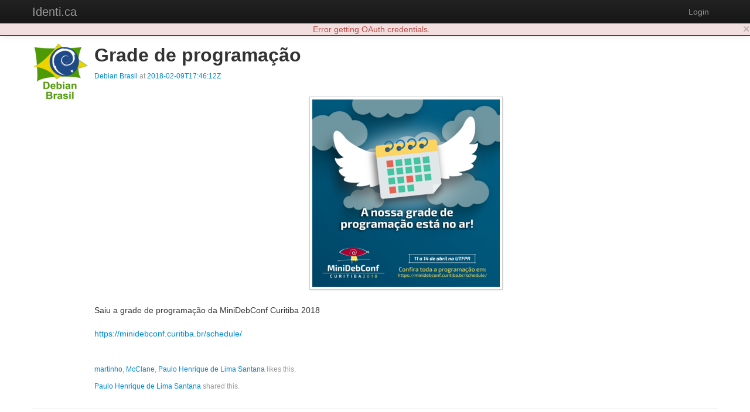

--- FILE ---
content_type: text/html; charset=utf-8
request_url: https://identi.ca/debianbrasil/image/_fuS8Cx1ShCZ3-1woxNpZA
body_size: 4453
content:
<!DOCTYPE html><html lang="en"><head><meta http-equiv="Content-Type" content="text/html; charset=UTF-8"><meta charset="utf-8"><title>Grade de programação - Identi.ca</title><meta name="viewport" content="width=device-width, initial-scale=1.0"><link href="//maxcdn.bootstrapcdn.com/twitter-bootstrap/2.3.2/css/bootstrap-combined.no-icons.min.css" rel="stylesheet" integrity="sha384-nITPVmSN/64KqhfcWtEJQwuzHIHqSgbSPmp74MISiB8zab+d6ThLyqTpw8bYMBqY" crossorigin="anonymous"><link href="//cdnjs.cloudflare.com/ajax/libs/font-awesome/4.7.0/css/font-awesome.min.css" rel="stylesheet" integrity="sha384-wvfXpqpZZVQGK6TAh5PVlGOfQNHSoD2xbE+QkPxCAFlNEevoEH3Sl0sibVcOQVnN" crossorigin="anonymous"><link href="//cdnjs.cloudflare.com/ajax/libs/file-uploader/3.1.1/fineuploader.css" rel="stylesheet" integrity="sha384-C1uGbpJ1NVxkJw+K28nyR5P7oWY/VD8Lx0DAsjBFkbMg5dyTRHOL9GExCfvV7b7q" crossorigin="anonymous"><link href="//cdnjs.cloudflare.com/ajax/libs/select2/3.4.1/select2.min.css" rel="stylesheet" integrity="sha384-t087KIbF6xNxaqAXujy7+OhZdVNxg+hOPvSnopWEydtBFKWmlbnxx5GT/BFlu1hv" crossorigin="anonymous"><link href="/stylesheet/bootstrap-wysihtml5.css" rel="stylesheet"><link href="/stylesheet/bootstrap-lightbox.min.css" rel="stylesheet"><!-- Finally, our own override sheet--><link href="/stylesheet/pumpio.css" rel="stylesheet"><!--[if lt IE 9]><script src="http://html5shim.googlecode.com/svn/trunk/html5.js"></script><![endif]--></head><body><div class="navbar navbar-inverse navbar-fixed-top"><div class="navbar-inner"><div class="container"><a data-toggle="collapse" data-target=".nav-collapse" href="#" class="btn btn-navbar"><span class="fa fa-bars"></span></a><a href="/" class="brand">Identi.ca</a><div class="nav-collapse collapse"><ul class="nav pull-right"><li><a id="login" href="/main/login">Login</a></li></ul></div></div></div></div><div class="container"><div id="content"><div class="object-page h-entry"><div class="media"><a href="https://identi.ca/debianbrasil" class="pull-left h-card p-author"><img src="https://identi.ca/uploads/debianbrasil/2017/4/15/rnUuaA_thumb.png" width="96" height="96" alt="Debian Brasil" class="img-rounded media-object"></a><div class="media-body"><h2 class="media-heading p-name">Grade de programação</h2><p class="muted"><small> <a href="https://identi.ca/debianbrasil">Debian Brasil</a> at <a href="https://identi.ca/debianbrasil/image/_fuS8Cx1ShCZ3-1woxNpZA"><time datetime="2018-02-09T17:46:12Z" class="dt-published">2018-02-09T17:46:12Z</time></a></small></p><div class="e-content"><p><img src="https://identi.ca/uploads/debianbrasil/2018/2/9/tS03tw_thumb.png" class="img-polaroid"></p><div class="object-content p-summary">Saiu a grade de programação da MiniDebConf Curitiba 2018<br><br><a title="Link: https://minidebconf.curitiba.br/schedule/" href="https://minidebconf.curitiba.br/schedule/">https://minidebconf.curitiba.br/schedule/</a><br><br><br></div></div><p class="muted"><small><a href="https://datamost.com/martinho">martinho</a>, <a href="http://awkwardly.social/mcclane">McClane</a>, <a href="https://identi.ca/phls00">Paulo Henrique de Lima Santana</a> likes this.</small></p><p class="muted"><small><a href="https://identi.ca/phls00">Paulo Henrique de Lima Santana</a> shared this.</small></p><div class="replies"></div></div></div></div></div><hr><footer><p><b>Identi.ca </b>brought to you by <a href="http://e14n.com/">E14N</a>. </p><p><a href="http://pump.io/">pump.io</a> available under the Apache License 2.0.</p><p><a href="/javascript/about.html" data-jslicense="1" data-bypass>JavaScript license information</a></p></footer></div><script src="//ajax.googleapis.com/ajax/libs/jquery/1.10.2/jquery.min.js" integrity="sha384-aBL3Lzi6c9LNDGvpHkZrrm3ZVsIwohDD7CDozL0pk8FwCrfmV7H9w8j3L7ikEv6h" crossorigin="anonymous"></script><script src="//cdnjs.cloudflare.com/ajax/libs/twitter-bootstrap/2.3.2/js/bootstrap.min.js" integrity="sha384-7sVK908dLMjOwvGD47EHg9cxk32sTpllx4Qqg0vzxEIlyBSsK9UauzrqZl8SPP0+" crossorigin="anonymous"></script><script src="//cdnjs.cloudflare.com/ajax/libs/lodash.js/4.17.4/lodash.min.js" integrity="sha384-FwbQ7A+X0UT99MG4WBjhZHvU0lvi67zmsIYxAREyhabGDXt1x0jDiwi3xubEYDYw" crossorigin="anonymous"></script><script src="//cdnjs.cloudflare.com/ajax/libs/backbone.js/1.3.3/backbone-min.js" integrity="sha384-NNt9ocJfZhIg2c5PbM5G2a3tTaeXhEfqCHWHNB7htzaWKn8MwFkzVyGdzLA8QMX7" crossorigin="anonymous"></script><script src="//cdnjs.cloudflare.com/ajax/libs/spin.js/1.2.7/spin.min.js" integrity="sha384-42TRsE23GzHQqobaGq/ztrEcPEKDkg6hIb2Q5aNK1TJH9kCBPgCxjcD+V8JHyp8T" crossorigin="anonymous"></script><script src="//cdnjs.cloudflare.com/ajax/libs/file-uploader/3.1.1/jquery.fineuploader.min.js" integrity="sha384-4I5M7IeYacs/DxdNapH3ZJWHpGDurSEJauRkgBLTK6CsKl1vodNWjNeYWqScb6kv" crossorigin="anonymous"></script><script src="//cdnjs.cloudflare.com/ajax/libs/wysihtml5/0.3.0/wysihtml5.min.js" integrity="sha384-PnQt2OMXYkEzb0JokcAmMcT5g2xbk1w3l8isPt7kTZ2OHnVnC2xcxy8iUsiIet/C" crossorigin="anonymous"></script><script src="//cdnjs.cloudflare.com/ajax/libs/select2/3.4.1/select2.min.js" integrity="sha384-Bjg2cC/PBtxwe9XCP8SmjTXhPAU/u3pPvfvdQUp9cmQLY8fV2i+RAB4grzjuXOqJ" crossorigin="anonymous">       if config.sockjs</script><script src="//cdnjs.cloudflare.com/ajax/libs/sockjs-client/0.3.2/sockjs-min.js" integrity="sha384-TfTpmLAfOnzYnGyQoXfZGuCTAAZspKwo6IsvPh6oedkmD3TmDvDukGLT7pZiDwlB" crossorigin="anonymous"></script><script src="/javascript/libs/jquery.easydate-0.2.4.min.js"></script><script src="/javascript/libs/oauth.min.js"></script><script src="/javascript/libs/sha1.min.js"></script><script src="/javascript/libs/jquery-spin.js"></script><script src="/javascript/libs/bootstrap-wysihtml5.js"></script><script src="/javascript/libs/bootstrap-lightbox.min.js"></script><script src="/shared/jade-runtime.js"></script><script src="/javascript/pump.js"></script><script src="/javascript/pump/auth.js"></script><script src="/javascript/pump/model.js"></script><script src="/javascript/pump/router.js"></script><script src="/javascript/pump/socket.js"></script><script src="/javascript/pump/view.js"></script><script>/* @license magnet:?xt=urn:btih:8e4f440f4c65981c5bf93c76d35135ba5064d8b7&dn=apache-2.0.txt Apache-2.0 */
if (!Pump) {
    Pump = {};
}
if (!Pump.config) {
    Pump.config = {};
}
_.extend(Pump.config, {
    site: "Identi.ca",
    haveEmail: true,
    requireEmail: false,
    disableRegistration: true,
    canUpload: true,
    debugClient: false,
    sockjs: true,
    nicknameBlacklist: ["api","oauth","public","robots.txt","humans.txt",".well-known","sitemap.xml","favicon.ico"]
});

Pump.initialData = {"object":{"_slug":"debianbrasil/2018/2/9/tS03tw_thumb.png","author":{"preferredUsername":"debianbrasil","_user":true,"url":"https://identi.ca/debianbrasil","displayName":"Debian Brasil","_uuid":"SN4bHK60T4-FWkbex-7eow","links":{"self":{"href":"https://identi.ca/api/user/debianbrasil/profile"},"activity-inbox":{"href":"https://identi.ca/api/user/debianbrasil/inbox"},"activity-outbox":{"href":"https://identi.ca/api/user/debianbrasil/feed"}},"objectType":"person","_created":"2013-07-01T10:09:55Z","followers":{"url":"https://identi.ca/api/user/debianbrasil/followers"},"following":{"url":"https://identi.ca/api/user/debianbrasil/following"},"favorites":{"url":"https://identi.ca/api/user/debianbrasil/favorites"},"lists":{"url":"https://identi.ca/api/user/debianbrasil/lists/person"},"status_net":{"avatarLinks":[{"url":"http://avatar3.status.net/i/identica/200218-480-20100618182503.png","rel":"avatar","type":"image/png","width":480,"height":480},{"url":"http://avatar3.status.net/i/identica/200218-96-20100618182503.png","rel":"avatar","type":"image/png","width":96,"height":96},{"url":"http://avatar3.status.net/i/identica/200218-48-20100618182503.png","rel":"avatar","type":"image/png","width":48,"height":48},{"url":"http://avatar3.status.net/i/identica/200218-24-20100618182503.png","rel":"avatar","type":"image/png","width":24,"height":24}],"profile_info":{"local_id":"200218"}},"image":{"url":"https://identi.ca/uploads/debianbrasil/2017/4/15/rnUuaA_thumb.png","width":96,"height":96},"location":{"objectType":"place","position":"-1.00000-55.00000/","lat":"-1","lon":"-55","displayName":"Várias cidades, Brazil","url":"http://www.geonames.org/3402128"},"portablecontacts_net":{"preferredUsername":"debianbrasil","displayName":"Debian Brasil","note":"Comunidade Brasileira da distribuição Debian/GNU.","addresses":{"formatted":"Brazil"},"urls":[{"type":"homepage","value":"http://www.debianbrasil.org","primary":"true"}]},"upstreamDuplicates":["http://identi.ca/user/200218"],"summary":"Comunidade brasileira de usuários e desenvolvedores Debian. http://debianbrasil.org.br","updated":"2017-04-16T04:05:40Z","pump_io":{"followed":false},"_user_confirmed":true,"id":"acct:debianbrasil@identi.ca"},"image":{"url":"https://identi.ca/uploads/debianbrasil/2018/2/9/tS03tw_thumb.png","width":320,"height":320},"content":"Saiu a grade de programação da MiniDebConf Curitiba 2018<br><br><a title=\"Link: https://minidebconf.curitiba.br/schedule/\" href=\"https://minidebconf.curitiba.br/schedule/\">https://minidebconf.curitiba.br/schedule/</a><br><br><br>","displayName":"Grade de programação","fullImage":{"url":"https://identi.ca/uploads/debianbrasil/2018/2/9/tS03tw.png","width":1067,"height":1067},"_fslug":"debianbrasil/2018/2/9/tS03tw.png","objectType":"image","_created":"2018-02-09T17:46:12Z","_uuid":"_fuS8Cx1ShCZ3-1woxNpZA","published":"2018-02-09T17:46:12Z","updated":"2018-02-09T17:46:12Z","links":{"self":{"href":"https://identi.ca/api/image/_fuS8Cx1ShCZ3-1woxNpZA"}},"likes":{"url":"https://identi.ca/api/image/_fuS8Cx1ShCZ3-1woxNpZA/likes","totalItems":3,"items":[{"preferredUsername":"martinho","url":"https://datamost.com/martinho","displayName":"martinho","links":{"self":{"href":"https://datamost.com/api/user/martinho/profile"},"activity-inbox":{"href":"https://datamost.com/api/user/martinho/inbox"},"activity-outbox":{"href":"https://datamost.com/api/user/martinho/feed"}},"objectType":"person","followers":{"url":"https://datamost.com/api/user/martinho/followers"},"following":{"url":"https://datamost.com/api/user/martinho/following"},"favorites":{"url":"https://datamost.com/api/user/martinho/favorites"},"lists":{"url":"https://datamost.com/api/user/martinho/lists/person"},"updated":"2017-06-14T06:02:26Z","liked":false,"pump_io":{"shared":false,"followed":false},"_created":"2017-06-17T09:03:03Z","id":"acct:martinho@datamost.com"},{"preferredUsername":"mcclane","url":"http://awkwardly.social/mcclane","displayName":"McClane","links":{"self":{"href":"http://awkwardly.social/api/user/mcclane/profile"},"activity-inbox":{"href":"http://awkwardly.social/api/user/mcclane/inbox"},"activity-outbox":{"href":"http://awkwardly.social/api/user/mcclane/feed"}},"objectType":"person","followers":{"url":"http://awkwardly.social/api/user/mcclane/followers"},"following":{"url":"http://awkwardly.social/api/user/mcclane/following"},"favorites":{"url":"http://awkwardly.social/api/user/mcclane/favorites"},"lists":{"url":"http://awkwardly.social/api/user/mcclane/lists/person"},"updated":"2021-09-22T23:27:55Z","location":{"displayName":"NYC","objectType":"place"},"summary":"yippikayey!","image":{"height":90,"url":"http://awkwardly.social/uploads/mcclane/2015/8/2/iHVbqA.jpg","width":90},"liked":false,"pump_io":{"shared":false,"followed":false},"_created":"2015-08-02T23:19:06Z","id":"acct:mcclane@awkwardly.social"},{"preferredUsername":"phls00","_user":true,"url":"https://identi.ca/phls00","displayName":"Paulo Henrique de Lima Santana","_uuid":"35KSdXvTRz-MPEL6lk2Pkg","links":{"self":{"href":"https://identi.ca/api/user/phls00/profile"},"activity-inbox":{"href":"https://identi.ca/api/user/phls00/inbox"},"activity-outbox":{"href":"https://identi.ca/api/user/phls00/feed"}},"objectType":"person","_created":"2013-06-28T12:42:59Z","followers":{"url":"https://identi.ca/api/user/phls00/followers"},"following":{"url":"https://identi.ca/api/user/phls00/following"},"favorites":{"url":"https://identi.ca/api/user/phls00/favorites"},"lists":{"url":"https://identi.ca/api/user/phls00/lists/person","displayName":"Collections of persons for Paulo Henrique de Lima Santana","objectTypes":["collection"],"links":{"first":{"href":"https://identi.ca/api/user/phls00/lists/person"},"self":{"href":"https://identi.ca/api/user/phls00/lists/person"},"prev":{"href":"https://identi.ca/api/user/phls00/lists/person?since=https%3A%2F%2Fidenti.ca%2Fapi%2Fcollection%2FmyWV_Qb6QeGaeUmcwTvLcA"}},"author":{"id":"acct:phls00@identi.ca","objectType":"person"}},"status_net":{"avatarLinks":[{"url":"http://avatar3.status.net/i/identica/59008-73-20110731153722.jpeg","rel":"avatar","type":"image/jpeg","width":73,"height":73},{"url":"http://avatar3.status.net/i/identica/59008-96-20110731153723.jpeg","rel":"avatar","type":"image/jpeg","width":96,"height":96},{"url":"http://avatar3.status.net/i/identica/59008-48-20110731153723.jpeg","rel":"avatar","type":"image/jpeg","width":48,"height":48},{"url":"http://avatar3.status.net/i/identica/59008-24-20110731153723.jpeg","rel":"avatar","type":"image/jpeg","width":24,"height":24}],"profile_info":{"local_id":"59008"}},"image":{"url":"https://identi.ca/uploads/phls00/2018/8/21/MLyKZw_thumb.jpg","width":96,"height":96},"location":{"objectType":"place","position":"-25.42778-49.27306/","lat":"-25.42778","lon":"-49.27306","displayName":"Belo Horizonte, Brazil","url":"http://www.geonames.org/3464975"},"portablecontacts_net":{"preferredUsername":"phls00","displayName":"Paulo Henrique de Lima Santana","note":"Paulo Henrique Santana. Bacharel em Ciência Computação UFPR e Admin. de Redes e Sistemas Linux na APUFPR. Curador da Campus Party Brasil 6","addresses":{"formatted":"Curitiba - PR"},"urls":[{"type":"homepage","value":"http://www.phls.com.br","primary":"true"}]},"upstreamDuplicates":["http://identi.ca/user/59008"],"summary":"Me siga no https://masto.donte.com.br/@phls","updated":"2024-11-24T17:35:18Z","_user_confirmed":true,"pump_io":{"fullImage":{"url":"https://identi.ca/uploads/phls00/2018/8/21/MLyKZw.jpg","width":251,"height":267},"followed":false},"id":"acct:phls00@identi.ca"}]},"replies":{"url":"https://identi.ca/api/image/_fuS8Cx1ShCZ3-1woxNpZA/replies","totalItems":0},"shares":{"url":"https://identi.ca/api/image/_fuS8Cx1ShCZ3-1woxNpZA/shares","totalItems":1,"items":[{"preferredUsername":"phls00","url":"https://identi.ca/phls00","displayName":"Paulo Henrique de Lima Santana","links":{"self":{"href":"https://identi.ca/api/user/phls00/profile"},"activity-inbox":{"href":"https://identi.ca/api/user/phls00/inbox"},"activity-outbox":{"href":"https://identi.ca/api/user/phls00/feed"}},"objectType":"person","followers":{"url":"https://identi.ca/api/user/phls00/followers"},"following":{"url":"https://identi.ca/api/user/phls00/following"},"favorites":{"url":"https://identi.ca/api/user/phls00/favorites"},"lists":{"url":"https://identi.ca/api/user/phls00/lists/person","displayName":"Collections of persons for Paulo Henrique de Lima Santana","objectTypes":["collection"],"links":{"first":{"href":"https://identi.ca/api/user/phls00/lists/person"},"self":{"href":"https://identi.ca/api/user/phls00/lists/person"},"prev":{"href":"https://identi.ca/api/user/phls00/lists/person?since=https%3A%2F%2Fidenti.ca%2Fapi%2Fcollection%2FmyWV_Qb6QeGaeUmcwTvLcA"}},"author":{"id":"acct:phls00@identi.ca","objectType":"person"}},"status_net":{"avatarLinks":[{"url":"http://avatar3.status.net/i/identica/59008-73-20110731153722.jpeg","rel":"avatar","type":"image/jpeg","width":73,"height":73},{"url":"http://avatar3.status.net/i/identica/59008-96-20110731153723.jpeg","rel":"avatar","type":"image/jpeg","width":96,"height":96},{"url":"http://avatar3.status.net/i/identica/59008-48-20110731153723.jpeg","rel":"avatar","type":"image/jpeg","width":48,"height":48},{"url":"http://avatar3.status.net/i/identica/59008-24-20110731153723.jpeg","rel":"avatar","type":"image/jpeg","width":24,"height":24}],"profile_info":{"local_id":"59008"}},"image":{"url":"https://identi.ca/uploads/phls00/2018/8/21/MLyKZw_thumb.jpg","width":96,"height":96},"location":{"objectType":"place","position":"-25.42778-49.27306/","lat":"-25.42778","lon":"-49.27306","displayName":"Belo Horizonte, Brazil","url":"http://www.geonames.org/3464975"},"portablecontacts_net":{"preferredUsername":"phls00","displayName":"Paulo Henrique de Lima Santana","note":"Paulo Henrique Santana. Bacharel em Ciência Computação UFPR e Admin. de Redes e Sistemas Linux na APUFPR. Curador da Campus Party Brasil 6","addresses":{"formatted":"Curitiba - PR"},"urls":[{"type":"homepage","value":"http://www.phls.com.br","primary":"true"}]},"upstreamDuplicates":["http://identi.ca/user/59008"],"summary":"Me siga no https://masto.donte.com.br/@phls","updated":"2024-11-24T17:35:18Z","pump_io":{"fullImage":{"url":"https://identi.ca/uploads/phls00/2018/8/21/MLyKZw.jpg","width":251,"height":267},"followed":false},"id":"acct:phls00@identi.ca"}]},"url":"https://identi.ca/debianbrasil/image/_fuS8Cx1ShCZ3-1woxNpZA","id":"https://identi.ca/api/image/_fuS8Cx1ShCZ3-1woxNpZA"}};

Pump.principal = null;

Pump.principalUser = null;

/* @license-end */</script></body></html>

--- FILE ---
content_type: application/javascript; charset=UTF-8
request_url: https://identi.ca/javascript/pump/router.js
body_size: 2321
content:
// pump/router.js
//
// Backbone router for the pump.io client UI
//
// @licstart  The following is the entire license notice for the
//  JavaScript code in this page.
//
// Copyright 2011-2012, E14N https://e14n.com/
//
// Licensed under the Apache License, Version 2.0 (the "License");
// you may not use this file except in compliance with the License.
// You may obtain a copy of the License at
//
//     http://www.apache.org/licenses/LICENSE-2.0
//
// Unless required by applicable law or agreed to in writing, software
// distributed under the License is distributed on an "AS IS" BASIS,
// WITHOUT WARRANTIES OR CONDITIONS OF ANY KIND, either express or implied.
// See the License for the specific language governing permissions and
// limitations under the License.
//
// @licend  The above is the entire license notice
// for the JavaScript code in this page.

(function(_, $, Backbone, Pump) {

    "use strict";

    Pump.Router = Backbone.Router.extend({

        routes: {
            "":                       "home",
            ":nickname":              "profile",
            ":nickname/favorites":    "favorites",
            ":nickname/following":    "following",
            ":nickname/followers":    "followers",
            ":nickname/activity/:id": "activity",
            ":nickname/lists":        "lists",
            ":nickname/list/:uuid":   "list",
            ":nickname/activity/:uuid": "activity",
            ":nickname/:type/:uuid":  "object",
            "main/messages":          "messages",
            "main/settings":          "settings",
            "main/account":           "account",
            "main/register":          "register",
            "main/login":             "login",
            "main/remote":            "remote",
            "main/recover":           "recover",
            "main/recover-sent":      "recoverSent",
            "main/recover/:code":      "recoverCode"
        },

        register: function() {
            Pump.body.startLoad();
            Pump.body.setContent({contentView: Pump.RegisterContent,
                                  title: "Register"},
                                 function() {
                                     Pump.body.endLoad();
                                 }
                                );
        },

        login: function() {
            var continueTo = Pump.getContinueTo();
            if (Pump.principalUser) {
                Pump.router.navigate(continueTo, true);
                Pump.clearContinueTo();
            } else if (Pump.principal) {
                Pump.router.navigate(continueTo, true);
                Pump.clearContinueTo();
            } else {
                Pump.body.startLoad();
                Pump.body.setContent({contentView: Pump.LoginContent,
                                      title: "Login"},
                                     function() {
                                         Pump.body.endLoad();
                                     });
            }
        },

        remote: function() {
            Pump.body.startLoad();
            Pump.body.setContent({contentView: Pump.RemoteContent,
                                  title: "Remote login"},
                                 function() {
                                     Pump.body.endLoad();
                                 });
        },

        recover: function() {
            Pump.body.startLoad();
            Pump.body.setContent({contentView: Pump.RecoverContent,
                                  title: "Recover your password"},
                                 function() {
                                     Pump.body.endLoad();
                                 });
        },

        recoverSent: function() {
            Pump.body.startLoad();
            Pump.body.setContent({contentView: Pump.RecoverSentContent,
                                  title: "Recovery email sent"},
                                 function() {
                                     Pump.body.endLoad();
                                 });
        },

        recoverCode: function(code) {
            Pump.body.startLoad();
            Pump.body.setContent({contentView: Pump.RecoverCodeContent,
                                  title: "Recovery code"},
                                 function() {
                                     Pump.body.endLoad();
                                 });
        },

        settings: function() {
            Pump.body.startLoad();
            Pump.body.setContent({contentView: Pump.SettingsContent,
                                  model: Pump.principal,
                                  title: "Settings"},
                                 function() {
                                     Pump.body.endLoad();
                                 });
        },

        account: function() {
            Pump.body.startLoad();
            Pump.body.setContent({contentView: Pump.AccountContent,
                                  model: Pump.principalUser,
                                  title: "Account"},
                                 function() {
                                     Pump.body.endLoad();
                                 });
        },

        messages: function() {
            var user = Pump.principalUser,
                major = user.majorDirectInbox,
                minor = user.minorDirectInbox;

            Pump.body.startLoad();
            Pump.fetchObjects([user, major, minor], function(err, objs) {
                if (err) {
                    Pump.error(err);
                    return;
                }
                Pump.body.setContent({contentView: Pump.MessagesContent,
                                      data: {major: major,
                                             minor: minor,
                                             headless: false},
                                      title: "Messages"},
                                     function() {
                                         Pump.body.endLoad();
                                     });
            });
        },

        "home": function() {
            var pair = Pump.getUserCred();

            Pump.body.startLoad();
            if (pair) {
                var user = Pump.principalUser,
                    major = user.majorInbox,
                    minor = user.minorInbox;

                Pump.fetchObjects([user, major, minor], function(err, objs) {
                    if (err) {
                        Pump.error(err);
                        return;
                    }
                    Pump.body.setContent({contentView: Pump.InboxContent,
                                          data: {major: major,
                                                 minor: minor,
                                                 headless: false},
                                          title: "Home"},
                                         function() {
                                             Pump.body.endLoad();
                                         });
                });
            } else {
                Pump.body.setContent({contentView: Pump.MainContent,
                                      title: "Welcome"},
                                     function() {
                                         Pump.body.endLoad();
                                     });
            }
        },

        profile: function(nickname) {
            var router = this,
                user = Pump.User.unique({nickname: nickname}),
                major = user.majorStream,
                minor = user.minorStream;

            Pump.body.startLoad();
            Pump.fetchObjects([user, major, minor], function(err, objs) {
                var profile = user.profile;
                if (err) {
                    Pump.error(err);
                    return;
                }
                Pump.body.setContent({contentView: Pump.UserPageContent,
                                      userContentView: Pump.ActivitiesUserContent,
                                      title: profile.get("displayName"),
                                      data: { major: major,
                                              minor: minor,
                                              headless: true,
                                              profile: profile }},
                                     function() {
                                         Pump.body.endLoad();
                                     });
            });
        },

        favorites: function(nickname) {
            var router = this,
                user = Pump.User.unique({nickname: nickname}),
                favorites = Pump.ActivityObjectStream.unique({url: Pump.fullURL("/api/user/"+nickname+"/favorites")});

            Pump.body.startLoad();

            Pump.fetchObjects([user, favorites], function(err, objs) {
                var profile = user.profile;
                if (err) {
                    Pump.error(err);
                    return;
                }
                Pump.body.setContent(
                    {
                        contentView: Pump.FavoritesContent,
                        userContentView: Pump.FavoritesUserContent,
                        userContentStream: favorites,
                        title: nickname + " favorites",
                        data: {favorites: favorites,
                               profile: profile}
                    },
                    function() {
                        Pump.body.endLoad();
                    }
                );
            });
        },

        followers: function(nickname) {
            var router = this,
                user = Pump.User.unique({nickname: nickname}),
                followers = Pump.PeopleStream.unique({url: Pump.fullURL("/api/user/"+nickname+"/followers")});

            Pump.body.startLoad();

            Pump.fetchObjects([user, followers], function(err, objs) {
                var profile = user.profile;
                if (err) {
                    Pump.error(err);
                    return;
                }
                Pump.body.setContent({contentView: Pump.FollowersContent,
                                      userContentView: Pump.FollowersUserContent,
                                      userContentStream: followers,
                                      title: nickname + " followers",
                                      data: {followers: followers,
                                             profile: profile}},
                                     function() {
                                         Pump.body.endLoad();
                                     });
            });
        },

        following: function(nickname) {
            var router = this,
                user = Pump.User.unique({nickname: nickname}),
                following = Pump.PeopleStream.unique({url: Pump.fullURL("/api/user/"+nickname+"/following")});

            // XXX: parallelize this?

            Pump.body.startLoad();

            Pump.fetchObjects([user, following], function(err, objs) {
                var profile = user.profile;
                if (err) {
                    Pump.error(err);
                    return;
                }
                Pump.body.setContent({contentView: Pump.FollowingContent,
                                      userContentView: Pump.FollowingUserContent,
                                      userContentStream: following,
                                      title: nickname + " following",
                                      data: {following: following,
                                             profile: profile}},
                                     function() {
                                         Pump.body.endLoad();
                                     });
            });
        },

        lists: function(nickname) {
            var router = this,
                user = Pump.User.unique({nickname: nickname}),
                lists = Pump.ListStream.unique({url: Pump.fullURL("/api/user/"+nickname+"/lists/person")});

            Pump.body.startLoad();

            Pump.fetchObjects([user, lists], function(err, objs) {
                var profile = user.profile;
                if (err) {
                    Pump.error(err);
                    return;
                }
                Pump.body.setContent({contentView: Pump.ListsContent,
                                      userContentView: Pump.ListsUserContent,
                                      listContentView: Pump.ListsListContent,
                                      title: nickname + " lists",
                                      data: {lists: lists,
                                             list: null,
                                             profile: profile}},
                                     function() {
                                         Pump.body.endLoad();
                                     });
            });
        },

        list: function(nickname, uuid) {

            var router = this,
                user = Pump.User.unique({nickname: nickname}),
                lists = Pump.ListStream.unique({url: Pump.fullURL("/api/user/"+nickname+"/lists/person")}),
                list = Pump.List.unique({links: {self: {href: "/api/collection/"+uuid}}}),
                members = Pump.PeopleStream.unique({url: Pump.fullURL("/api/collection/"+uuid+"/members")});

            Pump.body.startLoad();

            Pump.fetchObjects([user, lists, list, members], function(err, objs) {

                if (err) {
                    Pump.error(err);
                    return;
                }

                var profile = user.profile,
                    options = {contentView: Pump.ListContent,
                               userContentView: Pump.ListUserContent,
                               listContentView: Pump.ListListContent,
                               title: nickname + " - list -" + list.get("displayName"),
                               listContentModel: list,
                               data: {lists: lists,
                                      list: list,
                                      profile: profile,
                                      members: members}};

                if (err) {
                    Pump.error(err);
                    return;
                }

                Pump.body.setContent(options, function(view) {
                    var lm = Pump.body.content.userContent.listMenu;
                    lm.$(".active").removeClass("active");
                    lm.$("li[data-list-id='"+list.id+"']").addClass("active");
                    Pump.body.endLoad();
                });
            });
        },

        object: function(nickname, type, uuid) {
            var router = this,
                user = Pump.User.unique({nickname: nickname}),
                obj = Pump.ActivityObject.unique({uuid: uuid, objectType: type, userNickname: nickname});

            Pump.body.startLoad();

            Pump.fetchObjects([user, obj], function(err, objs) {
                if (err) {
                    Pump.error(err);
                    return;
                }
                Pump.body.setContent({contentView: Pump.ObjectContent,
                                      model: obj,
                                      title: obj.get("displayName") || (obj.get("objectType") + " by " + nickname)},
                                     function() {
                                         Pump.body.endLoad();
                                     });
            });
        },

        activity: function(nickname, uuid) {
            var router = this,
                user = Pump.User.unique({nickname: nickname}),
                activity = Pump.Activity.unique({uuid: uuid});

            Pump.body.startLoad();

            Pump.fetchObjects([user, activity], function(err, objs) {
                if (err) {
                    Pump.error(err);
                    return;
                }
                Pump.body.setContent({contentView: Pump.ActivityContent,
                                      model: activity,
                                      title: activity.content},
                                     function() {
                                         Pump.body.endLoad();
                                     });
            });
        }
    });

})(window._, window.$, window.Backbone, window.Pump);


--- FILE ---
content_type: application/javascript; charset=UTF-8
request_url: https://identi.ca/javascript/pump/auth.js
body_size: 1301
content:
// pump/auth.js
//
// OAuth authentication mechanism for the pump.io client UI
//
// @licstart  The following is the entire license notice for the
//  JavaScript code in this page.
//
// Copyright 2011-2012, E14N https://e14n.com/
//
// Licensed under the Apache License, Version 2.0 (the "License");
// you may not use this file except in compliance with the License.
// You may obtain a copy of the License at
//
//     http://www.apache.org/licenses/LICENSE-2.0
//
// Unless required by applicable law or agreed to in writing, software
// distributed under the License is distributed on an "AS IS" BASIS,
// WITHOUT WARRANTIES OR CONDITIONS OF ANY KIND, either express or implied.
// See the License for the specific language governing permissions and
// limitations under the License.
//
// @licend  The above is the entire license notice
// for the JavaScript code in this page.

(function(_, $, Backbone, Pump) {

    "use strict";

    Pump.principalUser = null; // XXX: load from server...?

    Pump.clientID = null;
    Pump.clientSecret = null;
    Pump.nickname = null;
    Pump.token = null;
    Pump.secret = null;
    Pump.credReq = null;

    Pump.setNickname = function(userNickname) {
        Pump.nickname = userNickname;
        if (localStorage) {
            localStorage["cred:nickname"] = userNickname;
        }
    };

    Pump.getNickname = function() {
        if (Pump.nickname) {
            return Pump.nickname;
        } else if (localStorage) {
            return localStorage["cred:nickname"];
        } else {
            return null;
        }
    };

    Pump.clearNickname = function() {
        Pump.nickname = null;
        if (localStorage) {
            delete localStorage["cred:nickname"];
        }
    };

    Pump.getCred = function() {
        if (Pump.clientID) {
            return {clientID: Pump.clientID, clientSecret: Pump.clientSecret};
        } else if (localStorage) {
            Pump.clientID = localStorage["cred:clientID"];
            Pump.clientSecret = localStorage["cred:clientSecret"];
            if (Pump.clientID) {
                return {clientID: Pump.clientID, clientSecret: Pump.clientSecret};
            } else {
                return null;
            }
        } else {
            return null;
        }
    };

    Pump.getUserCred = function(nickname) {
        if (Pump.token) {
            return {token: Pump.token, secret: Pump.secret};
        } else if (localStorage) {
            Pump.token = localStorage["cred:token"];
            Pump.secret = localStorage["cred:secret"];
            if (Pump.token) {
                return {token: Pump.token, secret: Pump.secret};
            } else {
                return null;
            }
        } else {
            return null;
        }
    };

    Pump.setUserCred = function(userToken, userSecret) {
        Pump.token = userToken;
        Pump.secret = userSecret;
        if (localStorage) {
            localStorage["cred:token"] = userToken;
            localStorage["cred:secret"] = userSecret;
        }
        return;
    };

    Pump.clearUserCred = function() {
        Pump.token  = null;
        Pump.secret = null;
        if (localStorage) {
            delete localStorage["cred:token"];
            delete localStorage["cred:secret"];
        }
        return;
    };

    Pump.clearCred = function() {
        Pump.clientID = null;
        Pump.clientSecret = null;
        if (localStorage) {
            delete localStorage["cred:clientID"];
            delete localStorage["cred:clientSecret"];
        }
    };

    Pump.ensureCred = function(callback) {
        var cred = Pump.getCred();
        if (cred) {
            callback(null, cred);
        } else if (Pump.credReq) {
            Pump.credReq.success(function(data) {
                callback(null, {clientID: data.client_id,
                                clientSecret: data.client_secret});
            });
            Pump.credReq.error(function() {
                callback(new Error("error getting credentials"), null);
            });
        } else {
            Pump.credReq = $.post("/api/client/register",
                                  {type: "client_associate",
                                   application_name: Pump.config.site + " Web",
                                   application_type: "web"},
                                  function(data) {
                                      Pump.credReq = null;
                                      Pump.clientID = data.client_id;
                                      Pump.clientSecret = data.client_secret;
                                      if (localStorage) {
                                          localStorage["cred:clientID"] = Pump.clientID;
                                          localStorage["cred:clientSecret"] = Pump.clientSecret;
                                      }
                                      callback(null, {clientID: Pump.clientID,
                                                      clientSecret: Pump.clientSecret});
                                  },
                                  "json");
            Pump.credReq.error(function() {
                callback(new Error("error getting credentials"), null);
            });
        }
    };

})(window._, window.$, window.Backbone, window.Pump);
